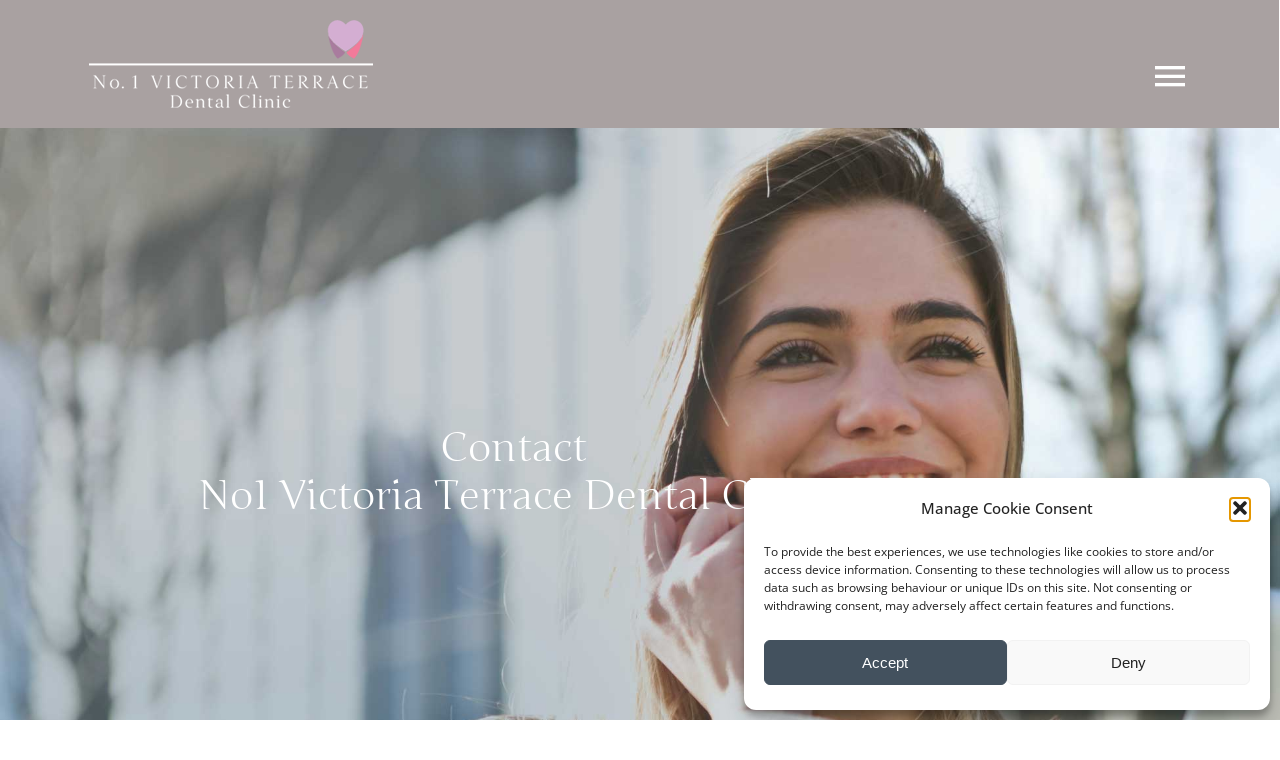

--- FILE ---
content_type: text/html; charset=UTF-8
request_url: https://no1victoriaterracedentalclinic.com/wp-admin/admin-ajax.php
body_size: -78
content:
<input type="hidden" id="fusion-form-nonce-732" name="fusion-form-nonce-732" value="6538afe0dd" />